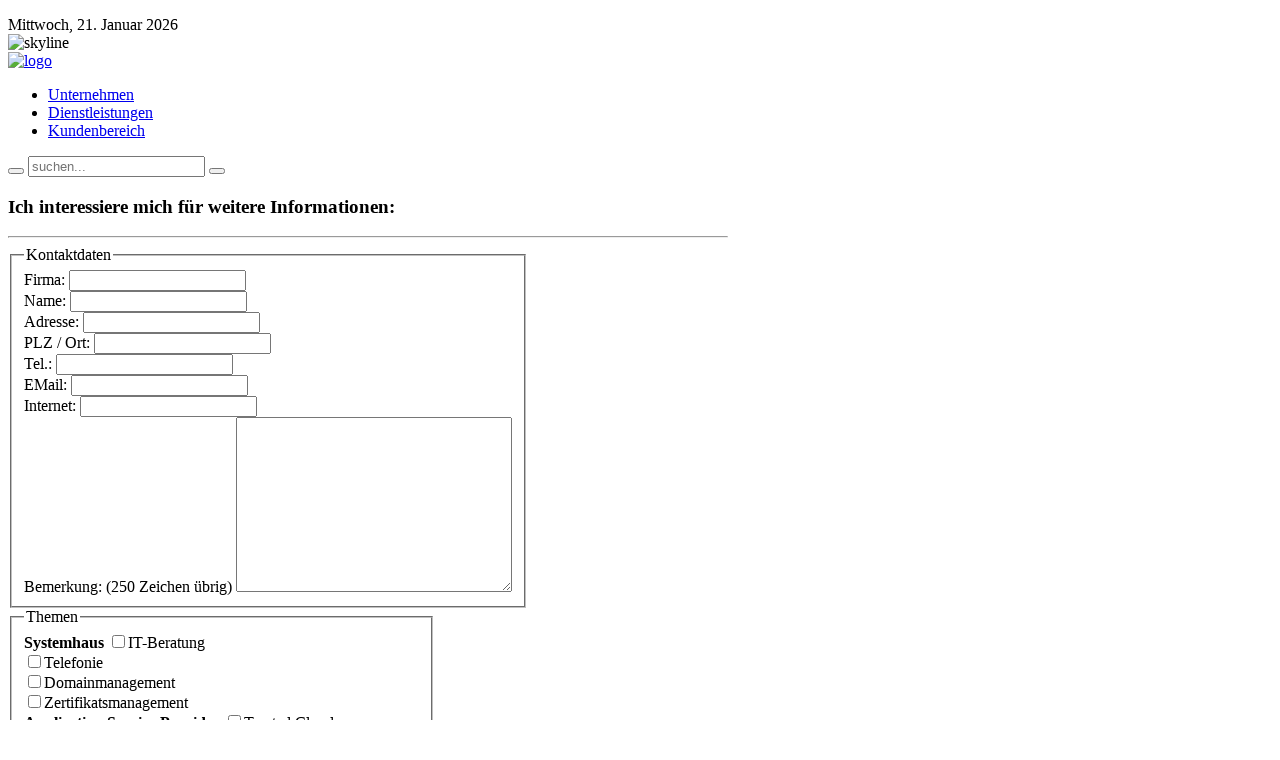

--- FILE ---
content_type: text/html; charset=utf-8
request_url: https://inforent.net/component/breezingforms/view/form?Itemid=175
body_size: 13438
content:
<!DOCTYPE html PUBLIC "-//W3C//DTD XHTML 1.0 Transitional//EN" "http://www.w3.org/TR/xhtml1/DTD/xhtml1-transitional.dtd">
<html xmlns="http://www.w3.org/1999/xhtml" xml:lang="de-de" lang="de-de" dir="ltr" >
<head>
  <base href="https://inforent.net/component/breezingforms/view/form" />
  <meta http-equiv="content-type" content="text/html; charset=utf-8" />
  <meta name="keywords" content="msp, isp, systemhaus, managed service provider, internet service provider, hosting, housing, trusted cloud, HCI, Hyperconverged Infrastructure, backup, nakivo, private cloud, cloud computing, datacenter, rechenzentrum, IaaS, PaaS, SaaS, outsourcing, RZ, KMU, EDV, IT, beratung, consulting, intel, vpn, security, compliance, datenschutz, DSB, BDSG, KWG, frankfurt, offenbach, domain management, joomla, vmware, vsan, NVMe, All Flash, backup, veeam, richtfunk, oracle, plsql, php, delphi, standortvernetzung, standleitungen, sdsl, shdsl.biz, cisco, netzwerk, vernetzung, glasfaser, LAN, WAN, netzanbindung, private line, VIP, privat, sicherheit" />
  <meta name="description" content="INFORENT GmbH - Managed Service Provider und RZ Betreiber in Frankfurt am Main" />
  <meta name="generator" content="Joomla! - Open Source Content Management" />
  <title>Kontaktformular</title>
  <link href="https://inforent.net/component/search/?format=opensearch" rel="search" title="Suchen INFORENT" type="application/opensearchdescription+xml" />
  <link href="/templates/yoo_studio/favicon.ico" rel="shortcut icon" type="image/vnd.microsoft.icon" />
  <link rel="stylesheet" href="/components/com_breezingforms/libraries/jquery/tooltip.css" type="text/css" />
  <link rel="stylesheet" href="/components/com_breezingforms/libraries/jquery/validationEngine.jquery.css" type="text/css" />
  <link rel="stylesheet" href="/plugins/system/jcemediabox/css/jcemediabox.css?0e998f3e902ca8fa681e75c0d3d96131" type="text/css" />
  <link rel="stylesheet" href="/plugins/system/jcemediabox/themes/standard/css/style.css?06508ba7d98b2bcdad6af169203b10a6" type="text/css" />
  <link rel="stylesheet" href="/cache/widgetkit/widgetkit-6ccdcd8a.css" type="text/css" />
  <link rel="stylesheet" href="/media/mod_languages/css/template.css" type="text/css" />
  <link rel="stylesheet" href="https://inforent.net/media/plg_sketchcookies/stylesheets/styles.css" type="text/css" />
  <style type="text/css">


.bfClearfix:after {
content: ".";
display: block;
height: 0;
clear: both;
visibility: hidden;
}
.bfInline{
float:left;
}
.bfFadingClass{
display:none;
}
  </style>
  <script src="/media/system/js/mootools-core.js" type="text/javascript"></script>
  <script src="/media/system/js/core.js" type="text/javascript"></script>
  <script src="/media/system/js/mootools-more.js" type="text/javascript"></script>
  <script src="/components/com_breezingforms/libraries/jquery/jq.min.js" type="text/javascript"></script>
  <script src="/components/com_breezingforms/libraries/jquery/tooltip.js" type="text/javascript"></script>
  <script src="/components/com_breezingforms/libraries/jquery/jquery.validationEngine-en.js" type="text/javascript"></script>
  <script src="/components/com_breezingforms/libraries/jquery/jquery.validationEngine.js" type="text/javascript"></script>
  <script src="/plugins/system/jcemediabox/js/jcemediabox.js?9f1d7962a45f34be64c0a64eee83948b" type="text/javascript"></script>
  <script src="/media/widgetkit/js/jquery.js" type="text/javascript"></script>
  <script src="/cache/widgetkit/widgetkit-a772b862.js" type="text/javascript"></script>
  <script src="/templates/yoo_studio/warp/js/search.js" type="text/javascript"></script>
  <script src="https://inforent.net/media/plg_sketchcookies/scripts/general.min.js" type="text/javascript"></script>
  <script type="text/javascript">
<!--
			var inlineErrorElements = new Array();
			var bfSummarizers = new Array();
			var bfDeactivateField = new Array();
			var bfDeactivateSection = new Array();
			
			var toggleFieldsArray = [{ action: "turn", state: "on", tCat: "element", tName: "Passwort", statement: "if", sName: "TestAccount", condition: "is", value: "checked" },{ action: "turn", state: "off", tCat: "element", tName: "Passwort", statement: "if", sName: "TestAccount", condition: "is", value: "!unchecked" }];
			String.prototype.beginsWith = function(t, i) { if (i==false) { return
			(t == this.substring(0, t.length)); } else { return (t.toLowerCase()
			== this.substring(0, t.length).toLowerCase()); } } 
			function bfDeactivateSectionFields(){
				for( var i = 0; i < bfDeactivateSection.length; i++ ){
                                        bfSetFieldValue(bfDeactivateSection[i], "off");
					JQuery("#"+bfDeactivateSection[i]+" .ff_elem").each(function(i){
                                            if( JQuery(this).get(0).name && JQuery(this).get(0).name.beginsWith("ff_nm_", true) ){
                                                bfDeactivateField[JQuery(this).get(0).name] = true;
                                            }
					});
				}
                                for( var i = 0; i < toggleFieldsArray.length; i++ ){
                                    if(toggleFieldsArray[i].state == "turn"){
                                        bfSetFieldValue(toggleFieldsArray[i].tName, "off");
                                    }
                                }
			}
			function bfToggleFields(state, tCat, tName, thisBfDeactivateField){
                                if(state == "on"){
					if(tCat == "element"){
                                                JQuery("[name=\"ff_nm_"+tName+"[]\"]").closest(".bfElemWrap").css("display","");
						thisBfDeactivateField["ff_nm_"+tName+"[]"] = false;
                                                bfSetFieldValue(tName, "on");
					} else {
						JQuery("#"+tName).css("display", "");
                                                bfSetFieldValue(tName, "on");
						JQuery("#"+tName).find(".ff_elem").each(function(i){
                                                    if( JQuery(this).get(0).name && JQuery(this).get(0).name.beginsWith("ff_nm_", true) ){
                                                        thisBfDeactivateField[JQuery(this).get(0).name] = false;
                                                    }
						});
					}
				} else {
					if(tCat == "element"){
                                                JQuery("[name=\"ff_nm_"+tName+"[]\"]").closest(".bfElemWrap").css("display","none");
						thisBfDeactivateField["ff_nm_"+tName+"[]"] = true;
                                                bfSetFieldValue(tName, "off");
					} else {
						JQuery("#"+tName).css("display", "none");
                                                bfSetFieldValue(tName, "off");
						JQuery("#"+tName+" .ff_elem").each(function(i){
                                                    if( JQuery(this).get(0).name && JQuery(this).get(0).name.beginsWith("ff_nm_", true) ){
                                                        thisBfDeactivateField[JQuery(this).get(0).name] = true;
                                                    }
						});
					}
				}
                                if(typeof bfRefreshAll != "undefined"){
                                    bfRefreshAll();
                                }
			}
                        function bfSetFieldValue(name, condition){
                            for( var i = 0; i < toggleFieldsArray.length; i++ ){
                                if( toggleFieldsArray[i].action == "if" ) {
                                    if(name == toggleFieldsArray[i].tCat && condition == toggleFieldsArray[i].statement){

                                        var element = JQuery("[name=\"ff_nm_"+toggleFieldsArray[i].condition+"[]\"]");
                                        
                                        switch(element.get(0).type){
                                            case "text":
                                            case "textarea":
                                                if(toggleFieldsArray[i].value == "!empty"){
                                                    element.val("");
                                                } else {
                                                    element.val(toggleFieldsArray[i].value);
                                                }
                                            break;
                                            case "select-multiple":
                                            case "select-one":
                                                if(toggleFieldsArray[i].value == "!empty"){
                                                    for(var j = 0; j < element.get(0).options.length; j++){
                                                        element.get(0).options[j].selected = false;
                                                    }
                                                }
                                                for(var j = 0; j < element.get(0).options.length; j++){
                                                    if(element.get(0).options[j].value == toggleFieldsArray[i].value){
                                                        element.get(0).options[j].selected = true;
                                                    }
                                                }
                                            break;
                                            case "radio":
                                            case "checkbox":
                                                var radioLength = element.size();
                                                if(toggleFieldsArray[i].value == "!empty"){
                                                    for(var j = 0; j < radioLength; j++){
                                                        element.get(j).checked = false;
                                                    }
                                                }
						for(var j = 0; j < radioLength; j++){
                                                    if( element.get(j).value == toggleFieldsArray[i].value ){
                                                        element.get(j).checked = true;
                                                    }
                                                }
                                            break;
                                        }
                                    }
                                }
                            }
                        }
			function bfRegisterToggleFields(){
                        
                                var offset = 0;
                                var last_offset = 0;
                                var limit  = 10;
                                var limit_cnt = 0;
                                
                                if( arguments.length == 1 ){
                                    offset = arguments[0];
                                }

                                var thisToggleFieldsArray = toggleFieldsArray;
				var thisBfDeactivateField = bfDeactivateField;
                                var thisBfToggleFields = bfToggleFields;
                                
				for( var i = offset; limit_cnt < limit && i < toggleFieldsArray.length; i++ ){
                                //  for( var i = 0; i < toggleFieldsArray.length; i++ ){
                                              if( toggleFieldsArray[i].action == "turn" && (toggleFieldsArray[i].tCat == "element" || toggleFieldsArray[i].tCat == "section") ){
						var toggleField = toggleFieldsArray[i];
						var element = JQuery("[name=\"ff_nm_"+toggleFieldsArray[i].sName+"[]\"]");
						if(element.get(0)){
							switch(element.get(0).type){
								case "text":
								case "textarea":
                                                                        JQuery("[name=\"ff_nm_"+toggleField.sName+"[]\"]").unbind("blur");
									JQuery("[name=\"ff_nm_"+toggleField.sName+"[]\"]").blur(
										function(){
											for( var k = 0; k < thisToggleFieldsArray.length; k++ ){
												var regExp = "";
                                                                                                var testRegExp = null;
												if(thisToggleFieldsArray[k].value.beginsWith("!", true) && JQuery(this).get(0).name == "ff_nm_"+thisToggleFieldsArray[k].sName+"[]"){
										 			regExp = thisToggleFieldsArray[k].value.substring(1, thisToggleFieldsArray[k].value.length);
                                                                                                        testRegExp = new RegExp(regExp);
                                                                                                }

                                                                                                if(thisToggleFieldsArray[k].condition == "isnot"){
                                                                                                    if(
                                                                                                            ( ( regExp != "" && testRegExp.test(JQuery(this).val()) == false ) || JQuery(this).val() != thisToggleFieldsArray[k].value ) && JQuery(this).get(0).name == "ff_nm_"+thisToggleFieldsArray[k].sName+"[]"
                                                                                                    ){
                                                                                                            var names = thisToggleFieldsArray[k].tName.split(",");
                                                                                                            for(var n = 0; n < names.length; n++){
                                                                                                                thisBfToggleFields(thisToggleFieldsArray[k].state, thisToggleFieldsArray[k].tCat, JQuery.trim(names[n]), thisBfDeactivateField);
                                                                                                            }
                                                                                                            //break;
                                                                                                    }
                                                                                                } else if(thisToggleFieldsArray[k].condition == "is"){
                                                                                                    if(
                                                                                                            ( ( regExp != "" && testRegExp.test(JQuery(this).val()) == true ) || JQuery(this).val() == thisToggleFieldsArray[k].value ) && JQuery(this).get(0).name == "ff_nm_"+thisToggleFieldsArray[k].sName+"[]"
                                                                                                    ){
                                                                                                            var names = thisToggleFieldsArray[k].tName.split(",");
                                                                                                            for(var n = 0; n < names.length; n++){
                                                                                                                thisBfToggleFields(thisToggleFieldsArray[k].state, thisToggleFieldsArray[k].tCat, JQuery.trim(names[n]), thisBfDeactivateField);
                                                                                                            }
                                                                                                            //break;
                                                                                                    }
                                                                                                }
											}
										}
									);
									break;
								case "select-multiple":
								case "select-one":
                                                                        JQuery("[name=\"ff_nm_"+toggleField.sName+"[]\"]").unbind("change");
									JQuery("[name=\"ff_nm_"+toggleField.sName+"[]\"]").change(
										function(){
											var res = JQuery.isArray( JQuery(this).val() ) == false ? [ JQuery(this).val() ] : JQuery(this).val();
											for( var k = 0; k < thisToggleFieldsArray.length; k++ ){
												
												// The or-case in lists 
												var found = false;
												var chkGrpValues = new Array();
										 		if(thisToggleFieldsArray[k].value.beginsWith("#", true) && JQuery(this).get(0).name == "ff_nm_"+thisToggleFieldsArray[k].sName+"[]"){
										 			chkGrpValues = thisToggleFieldsArray[k].value.substring(1, thisToggleFieldsArray[k].value.length).split("|");
										 			for(var l = 0; l < chkGrpValues.length; l++){
										 				if( JQuery.inArray(chkGrpValues[l], res) != -1 ){
										 					found = true;
										 					break;
										 				}
										 			}
										 		}
												// the and-case in lists
												var foundCount = 0;
												chkGrpValues2 = new Array();
										 		if(thisToggleFieldsArray[k].value.beginsWith("#", true) && JQuery(this).get(0).name == "ff_nm_"+thisToggleFieldsArray[k].sName+"[]"){
										 			chkGrpValues2 = thisToggleFieldsArray[k].value.substring(1, thisToggleFieldsArray[k].value.length).split(";");
										 			for(var l = 0; l < res.length; l++){
										 				if( JQuery.inArray(res[l], chkGrpValues2) != -1 ){
										 					foundCount++;
										 				}
										 			}
										 		}
                                                                                                
                                                                                                if(thisToggleFieldsArray[k].condition == "isnot"){
                                                                                                
                                                                                                    if(
                                                                                                            (
                                                                                                                    !JQuery.isArray(res) && JQuery(this).val() != thisToggleFieldsArray[k].value && JQuery(this).get(0).name == "ff_nm_"+thisToggleFieldsArray[k].sName+"[]"
                                                                                                            )
                                                                                                            ||
                                                                                                            (
                                                                                                                    JQuery.isArray(res) && ( JQuery.inArray(thisToggleFieldsArray[k].value, res) == -1 || !found || ( foundCount == 0 || foundCount != chkGrpValues2.length ) ) && JQuery(this).get(0).name == "ff_nm_"+thisToggleFieldsArray[k].sName+"[]"
                                                                                                            )
                                                                                                     ){
                                                                                                            var names = thisToggleFieldsArray[k].tName.split(",");
                                                                                                            for(var n = 0; n < names.length; n++){
                                                                                                                thisBfToggleFields(thisToggleFieldsArray[k].state, thisToggleFieldsArray[k].tCat, JQuery.trim(names[n]), thisBfDeactivateField);
                                                                                                            }
                                                                                                            //break;
                                                                                                    }
                                                                                                } else if(thisToggleFieldsArray[k].condition == "is"){
                                                                                                    if(
                                                                                                            (
                                                                                                                    !JQuery.isArray(res) && JQuery(this).val() == thisToggleFieldsArray[k].value && JQuery(this).get(0).name == "ff_nm_"+thisToggleFieldsArray[k].sName+"[]"
                                                                                                            )
                                                                                                            ||
                                                                                                            (
                                                                                                                    JQuery.isArray(res) && ( JQuery.inArray(thisToggleFieldsArray[k].value, res) != -1 || found || ( foundCount != 0 && foundCount == chkGrpValues2.length ) ) && JQuery(this).get(0).name == "ff_nm_"+thisToggleFieldsArray[k].sName+"[]"
                                                                                                            )
                                                                                                     ){
                                                                                                            var names = thisToggleFieldsArray[k].tName.split(",");
                                                                                                            for(var n = 0; n < names.length; n++){
                                                                                                                thisBfToggleFields(thisToggleFieldsArray[k].state, thisToggleFieldsArray[k].tCat, JQuery.trim(names[n]), thisBfDeactivateField);
                                                                                                            }
                                                                                                            //break;
                                                                                                    }
                                                                                                }
											}
										}
									);
									break;
								case "radio":
								case "checkbox":
									var radioLength = JQuery("[name=\"ff_nm_"+toggleField.sName+"[]\"]").size();
									for(var j = 0; j < radioLength; j++){
                                                                                 JQuery("#" + JQuery("[name=\"ff_nm_"+toggleField.sName+"[]\"]").get(j).id ).unbind("click");
										 JQuery("#" + JQuery("[name=\"ff_nm_"+toggleField.sName+"[]\"]").get(j).id ).click(										 	
										 	function(){
										 		// NOT O(n^2) since its ony executed on click event!
                                                                                                var res = [];
                                                                                                JQuery("[name=\"ff_nm_"+toggleField.sName+"[]\"]:checked").each(function() {
                                                                                                  res.push(JQuery(this).val());
                                                                                                });
										 		for( var k = 0; k < thisToggleFieldsArray.length; k++ ){
										 			
										 			// used for complex checkbox group case below
										 			var chkGrpValues = new Array();
                                                                                                        var found = false;
										 			if(JQuery(this).get(0).checked && thisToggleFieldsArray[k].value.beginsWith("#", true) && JQuery(this).get(0).name == "ff_nm_"+thisToggleFieldsArray[k].sName+"[]"){
										 				chkGrpValues = thisToggleFieldsArray[k].value.substring(1, thisToggleFieldsArray[k].value.length).split("|");
                                                                                                                for(var l = 0; l < chkGrpValues.length; l++){
                                                                                                                    if( JQuery.inArray(chkGrpValues[l], res) != -1 ){
                                                                                                                            found = true;
                                                                                                                            break;
                                                                                                                    }
                                                                                                                }
										 			}
                                                                                                        
                                                                                                        // the and-case
                                                                                                        var foundCount = 0;
                                                                                                        chkGrpValues2 = new Array();
                                                                                                        if(thisToggleFieldsArray[k].value.beginsWith("#", true) && JQuery(this).get(0).name == "ff_nm_"+thisToggleFieldsArray[k].sName+"[]"){
                                                                                                                chkGrpValues2 = thisToggleFieldsArray[k].value.substring(1, thisToggleFieldsArray[k].value.length).split(";");
                                                                                                                for(var l = 0; l < res.length; l++){
                                                                                                                        if( JQuery.inArray(res[l], chkGrpValues2) != -1 ){
                                                                                                                                foundCount++;
                                                                                                                        }
                                                                                                                }
                                                                                                        }

                                                                                                        if(thisToggleFieldsArray[k].condition == "isnot"){

                                                                                                            if(
                                                                                                                    // simple radio case for selected value
                                                                                                                    ( JQuery(this).get(0).type == "radio" && JQuery(this).get(0).checked && JQuery(this).val() != thisToggleFieldsArray[k].value && JQuery(this).get(0).name == "ff_nm_"+thisToggleFieldsArray[k].sName+"[]" )
                                                                                                                    ||
                                                                                                                    // single checkbox case for checked/unchecked
                                                                                                                    (
                                                                                                                            JQuery(this).get(0).type == "checkbox" &&
                                                                                                                            JQuery(this).get(0).name == "ff_nm_"+thisToggleFieldsArray[k].sName+"[]" &&
                                                                                                                            ( JQuery(this).get(0).checked && thisToggleFieldsArray[k].value != "!checked"
                                                                                                                             ||
                                                                                                                              JQuery(this).get(0).checked && thisToggleFieldsArray[k].value == "!unchecked"
                                                                                                                            )
                                                                                                                    )
                                                                                                                    ||
                                                                                                                    // complex checkbox/radio group case by multiple values
                                                                                                                    (
                                                                                                                            JQuery.isArray(res) && ( JQuery.inArray(thisToggleFieldsArray[k].value, res) == -1 || !found || ( foundCount == 0 || foundCount != chkGrpValues2.length ) ) && JQuery(this).get(0).name == "ff_nm_"+thisToggleFieldsArray[k].sName+"[]"
                                                                                                                    )
                                                                                                                    ||
                                                                                                                    // simple checkbox group case by single value
                                                                                                                    (
                                                                                                                            JQuery(this).get(0).type == "checkbox" && JQuery(this).get(0).checked && JQuery(this).val() != thisToggleFieldsArray[k].value && JQuery(this).get(0).name == "ff_nm_"+thisToggleFieldsArray[k].sName+"[]"
                                                                                                                    )
                                                                                                            ){
                                                                                                                    var names = thisToggleFieldsArray[k].tName.split(",");
                                                                                                                    for(var n = 0; n < names.length; n++){
                                                                                                                        thisBfToggleFields(thisToggleFieldsArray[k].state, thisToggleFieldsArray[k].tCat, JQuery.trim(names[n]), thisBfDeactivateField);
                                                                                                                    }
                                                                                                                    //break;
                                                                                                            }
                                                                                                        }
                                                                                                        else
                                                                                                        if(thisToggleFieldsArray[k].condition == "is"){
                                                                                                            if(
                                                                                                                    // simple radio case for selected value
                                                                                                                    ( JQuery(this).get(0).type == "radio" && JQuery(this).get(0).checked && JQuery(this).val() == thisToggleFieldsArray[k].value && JQuery(this).get(0).name == "ff_nm_"+thisToggleFieldsArray[k].sName+"[]" )
                                                                                                                    ||
                                                                                                                    // single checkbox case for checked/unchecked
                                                                                                                    (
                                                                                                                            JQuery(this).get(0).type == "checkbox" &&
                                                                                                                            JQuery(this).get(0).name == "ff_nm_"+thisToggleFieldsArray[k].sName+"[]" &&
                                                                                                                            ( JQuery(this).get(0).checked && thisToggleFieldsArray[k].value == "!checked"
                                                                                                                             ||
                                                                                                                              !JQuery(this).get(0).checked && thisToggleFieldsArray[k].value == "!unchecked"
                                                                                                                            )
                                                                                                                    )
                                                                                                                    ||
                                                                                                                    // complex checkbox/radio group case by multiple values
                                                                                                                    (
                                                                                                                            JQuery.isArray(res) && ( JQuery.inArray(thisToggleFieldsArray[k].value, res) != -1 || found || ( foundCount != 0 && foundCount == chkGrpValues2.length ) ) && JQuery(this).get(0).name == "ff_nm_"+thisToggleFieldsArray[k].sName+"[]"
                                                                                                                    )
                                                                                                                    ||
                                                                                                                    // simple checkbox group case by single value
                                                                                                                    (
                                                                                                                            JQuery(this).get(0).type == "checkbox" && JQuery(this).get(0).checked && JQuery(this).val() == thisToggleFieldsArray[k].value && JQuery(this).get(0).name == "ff_nm_"+thisToggleFieldsArray[k].sName+"[]"
                                                                                                                    )
                                                                                                            ){
                                                                                                                    var names = thisToggleFieldsArray[k].tName.split(",");
                                                                                                                    for(var n = 0; n < names.length; n++){
                                                                                                                        thisBfToggleFields(thisToggleFieldsArray[k].state, thisToggleFieldsArray[k].tCat, JQuery.trim(names[n]), thisBfDeactivateField);
                                                                                                                    }
                                                                                                                    //break;
                                                                                                            }
                                                                                                        }
												}
												
											}
										 );
									}
									break;
							}
						}
					}
                                        
                                        limit_cnt++;
                                        last_offset = i;
                                }
                                
                                if( last_offset+1 < toggleFieldsArray.length ){ setTimeout("bfRegisterToggleFields( "+last_offset+" )", 350); }
                        }
                        
                        function bf_validate_nextpage(element, action)
                        {
                            if(typeof bfUseErrorAlerts != "undefined"){
                             JQuery(".bfErrorMessage").html("");
                             JQuery(".bfErrorMessage").css("display","none");
                            }

                            error = ff_validation(ff_currentpage);
                            if (error != "") {
                               if(typeof bfUseErrorAlerts == ""){
                                   alert(error);
                                } else {
                                   bfShowErrors(error);
                                }
                                ff_validationFocus("");
                            } else {
                                ff_switchpage(ff_currentpage+1);
                                self.scrollTo(0,0);   
                            }
                        } 

			function bfCheckMaxlength(id, maxlength, showMaxlength){
				if( JQuery("#ff_elem"+id).val().length > maxlength ){
					JQuery("#ff_elem"+id).val( JQuery("#ff_elem"+id).val().substring(0, maxlength) );
				}
				if(showMaxlength){
					JQuery("#bfMaxLengthCounter"+id).text( "(" + (maxlength - JQuery("#ff_elem"+id).val().length) + " Zeichen übrig)" );
				}
			}
			function bfRegisterSummarize(id, connectWith, type, emptyMessage, hideIfEmpty){
				bfSummarizers.push( { id : id, connectWith : connectWith, type : type, emptyMessage : emptyMessage, hideIfEmpty : hideIfEmpty } );
			}
			function bfField(name){
				var value = "";
				switch(ff_getElementByName(name).type){
					case "radio":
						if(JQuery("[name=\""+ff_getElementByName(name).name+"\"]:checked").val() != "" && typeof JQuery("[name=\""+ff_getElementByName(name).name+"\"]:checked").val() != "undefined"){
							value = JQuery("[name=\""+ff_getElementByName(name).name+"\"]:checked").val();
							if(!isNaN(value)){
								value = Number(value);
							}
						}
						break;
					case "checkbox":
					case "select-one":
					case "select-multiple":
						var nodeList = document["ff_form1"][""+ff_getElementByName(name).name+""];
						if(ff_getElementByName(name).type == "checkbox" && typeof nodeList.length == "undefined"){
							if(typeof JQuery("[name=\""+ff_getElementByName(name).name+"\"]:checked").val() != "undefined"){
								value = JQuery("[name=\""+ff_getElementByName(name).name+"\"]:checked").val();
								if(!isNaN(value)){
									value = Number(value);
								}
							}
						} else {
							var val = "";
							for(var j = 0; j < nodeList.length; j++){
								if(nodeList[j].checked || nodeList[j].selected){
									val += nodeList[j].value + ", ";
								}
							}
							if(val != ""){
								value = val.substr(0, val.length - 2);
								if(!isNaN(value)){
									value = Number(value);
								}
							}
						}
						break;
					default:
						if(!isNaN(ff_getElementByName(name).value)){
							value = Number(ff_getElementByName(name).value);
						} else {
							value = ff_getElementByName(name).value;
						}
				}
				return value;
			}
			function populateSummarizers(){
				// cleaning first
                                
				for(var i = 0; i < bfSummarizers.length; i++){
					JQuery("#"+bfSummarizers[i].id).parent().css("display", "");
					JQuery("#"+bfSummarizers[i].id).html("<span class=\"bfNotAvailable\">"+bfSummarizers[i].emptyMessage+"</span>");
				}
				for(var i = 0; i < bfSummarizers.length; i++){
					var summVal = "";
					switch(bfSummarizers[i].type){
						case "bfTextfield":
						case "bfTextarea":
						case "bfHidden":
						case "bfCalendar":
                                                case "bfCalendarResponsive":
						case "bfFile":
							if(JQuery("[name=\"ff_nm_"+bfSummarizers[i].connectWith+"[]\"]").val() != ""){
								JQuery("#"+bfSummarizers[i].id).text( JQuery("[name=\"ff_nm_"+bfSummarizers[i].connectWith+"[]\"]").val() ).html();
								var breakableText = JQuery("#"+bfSummarizers[i].id).html().replace(/\r/g, "").replace(/\n/g, "<br/>");
								
								if(breakableText != ""){
									var calc = null;
									eval( "calc = typeof bfFieldCalc"+bfSummarizers[i].id+" != \"undefined\" ? bfFieldCalc"+bfSummarizers[i].id+" : null" );
									if(calc){
										breakableText = calc(breakableText);
									}
								}
								
								JQuery("#"+bfSummarizers[i].id).html(breakableText);
								summVal = breakableText;
							}
						break;
						case "bfRadioGroup":
						case "bfCheckbox":
							if(JQuery("[name=\"ff_nm_"+bfSummarizers[i].connectWith+"[]\"]:checked").val() != "" && typeof JQuery("[name=\"ff_nm_"+bfSummarizers[i].connectWith+"[]\"]:checked").val() != "undefined"){
								var theText = JQuery("[name=\"ff_nm_"+bfSummarizers[i].connectWith+"[]\"]:checked").val();
								if(theText != ""){
									var calc = null;
									eval( "calc = typeof bfFieldCalc"+bfSummarizers[i].id+" != \"undefined\" ? bfFieldCalc"+bfSummarizers[i].id+" : null" );
									if(calc){
										theText = calc(theText);
									}
								}
								JQuery("#"+bfSummarizers[i].id).text( theText );
								summVal = theText;
							}
						break;
						case "bfCheckboxGroup":
						case "bfSelect":
							var val = "";
							var nodeList = document["ff_form1"]["ff_nm_"+bfSummarizers[i].connectWith+"[]"];
							
							for(var j = 0; j < nodeList.length; j++){
								if(nodeList[j].checked || nodeList[j].selected){
									val += nodeList[j].value + ", ";
								}
							}
							if(val != ""){
								var theText = val.substr(0, val.length - 2);
								if(theText != ""){
									var calc = null;
									eval( "calc = typeof bfFieldCalc"+bfSummarizers[i].id+" != \"undefined\" ? bfFieldCalc"+bfSummarizers[i].id+" : null" );
									if(calc){
										theText = calc(theText);
									}
								}
								JQuery("#"+bfSummarizers[i].id).text( theText );
								summVal = theText;
							}
						break;
					}
					
					if( ( bfSummarizers[i].hideIfEmpty && summVal == "" ) || ( typeof bfDeactivateField != "undefined" && bfDeactivateField["ff_nm_"+bfSummarizers[i].connectWith+"[]"] ) ){
                                            JQuery("#"+bfSummarizers[i].id).parent().css("display", "none");
					}
				}
			}
var bfUseErrorAlerts = false;

				function bfShowErrors(error){
                                        JQuery(".bfErrorMessage").html("");
					JQuery(".bfErrorMessage").css("display","none");
					JQuery(".bfErrorMessage").fadeIn(1500);
					var allErrors = "";
					var errors = error.split("\n");
					for(var i = 0; i < errors.length; i++){
						allErrors += "<div class=\"bfError\">" + errors[i] + "</div>";
					}
					JQuery(".bfErrorMessage").html(allErrors);
					JQuery(".bfErrorMessage").css("display","");

                                        if(JQuery.bfvalidationEngine)
                                        {
                                            JQuery("#ff_form1").bfvalidationEngine({
                                              promptPosition: "bottomLeft",
                                              success :  false,
                                              failure : function() {}
                                            });

                                            for(var i = 0; i < inlineErrorElements.length; i++)
                                            {
                                                if(inlineErrorElements[i][1] != "")
                                                {
                                                    var prompt = null;
                                                    
                                                    if(inlineErrorElements[i][0] == "bfCaptchaEntry"){
                                                        prompt = JQuery.bfvalidationEngine.buildPrompt("#bfCaptchaEntry",inlineErrorElements[i][1],"error");
                                                    }
                                                    else if(inlineErrorElements[i][0] == "bfReCaptchaEntry"){
                                                        // nothing here yet for recaptcha, alert is default
                                                        alert(inlineErrorElements[i][1]);
                                                    }
                                                    else if(typeof JQuery("#bfUploader"+inlineErrorElements[i][0]).get(0) != "undefined")
                                                    {
                                                        alert(inlineErrorElements[i][1]);
                                                        //prompt = JQuery.bfvalidationEngine.buildPrompt("#"+JQuery("#bfUploader"+inlineErrorElements[i][0]).val(),inlineErrorElements[i][1],"error");
                                                    }
                                                    else
                                                    {
                                                        if(ff_getElementByName(inlineErrorElements[i][0])){
                                                            prompt = JQuery.bfvalidationEngine.buildPrompt("#"+ff_getElementByName(inlineErrorElements[i][0]).id,inlineErrorElements[i][1],"error");
                                                        }else{
                                                            alert(inlineErrorElements[i][1]);
                                                        }
                                                    }
                                                    
                                                    JQuery(prompt).mouseover(
                                                        function(){
                                                            var inlineError = JQuery(this).attr("class").split(" ");
                                                            if(inlineError && inlineError.length && inlineError.length == 2){
                                                                var result = inlineError[1].split("formError");
                                                                if(result && result.length && result.length >= 1){
                                                                    JQuery.bfvalidationEngine.closePrompt("#"+result[0]);
                                                                }
                                                            }
                                                        }
                                                    );
                                                }
                                                else
                                                {
                                                    if(typeof JQuery("#bfUploader"+inlineErrorElements[i][0]).get(0) != "undefined")
                                                    {
                                                        //JQuery.bfvalidationEngine.closePrompt("#"+JQuery("#bfUploader"+inlineErrorElements[i][0]).val());
                                                    }
                                                    else
                                                    {
                                                        if(ff_getElementByName(inlineErrorElements[i][0])){
                                                            JQuery.bfvalidationEngine.closePrompt("#"+ff_getElementByName(inlineErrorElements[i][0]).id);
                                                        }
                                                    }
                                                }
                                            }
                                            inlineErrorElements = new Array();
                                        }
				}
					var bfElemWrapBg = "";
					function bfSetElemWrapBg(){
						bfElemWrapBg = JQuery(".bfElemWrap").css("background-color");
					}
					function bfRollover() {
						JQuery(".ff_elem").focus(
							function(){
								var parent = JQuery(this).parent();
								if(parent && parent.attr("class").substr(0, 10) == "bfElemWrap"){
									parent.css("background","#ffc");
								} else {
									parent = JQuery(this).parent().parent();
									parent.css("background","#ffc");
								}
                                                                parent.addClass("bfRolloverBg");
							}
						).blur(
							function(){
								var parent = JQuery(this).parent();
								if(parent && parent.attr("class").substr(0, 10) == "bfElemWrap"){
									parent.css("background",bfElemWrapBg);
								} else {
									parent = JQuery(this).parent().parent();
									parent.css("background",bfElemWrapBg);
								}
                                                                parent.removeClass("bfRolloverBg");
							}
						);
					}
					function bfRollover2() {
						JQuery(".bfElemWrap").mouseover(
							function(){
								JQuery(this).css("background","#ffc");
                                                                JQuery(this).addClass("bfRolloverBg");
							}
						);
						JQuery(".bfElemWrap").mouseout(
							function(){
								JQuery(this).css("background",bfElemWrapBg);
                                                                JQuery(this).removeClass("bfRolloverBg");
							}
						);
					}
				
			JQuery(document).ready(function() {
				if(typeof bfFade != "undefined")bfFade();
				if(typeof bfSetElemWrapBg != "undefined")bfSetElemWrapBg();
				if(typeof bfRollover != "undefined")bfRollover();
				if(typeof bfRollover2 != "undefined")bfRollover2();
				if(typeof bfRegisterToggleFields != "undefined")bfRegisterToggleFields();
				if(typeof bfDeactivateSectionFields != "undefined")bfDeactivateSectionFields();
                                if(JQuery.bfvalidationEngine)
                                {
                                    JQuery.bfvalidationEngineLanguage.newLang();
                                    JQuery(".ff_elem").change(
                                        function(){
                                            JQuery.bfvalidationEngine.closePrompt(this);
                                        }
                                    );
                                }
				JQuery(".hasTip").css("color","inherit"); // fixing label text color issue
				JQuery(".bfTooltip").css("color","inherit"); // fixing label text color issue
    
                                JQuery("input[type=text]").bind("keypress", function(evt) {
                                    if(evt.keyCode == 13) {
                                        evt.preventDefault();
                                    }
                                });
			});
		//-->JCEMediaBox.init({popup:{width:"",height:"",legacy:0,lightbox:0,shadowbox:0,resize:1,icons:1,overlay:1,overlayopacity:0.5,overlaycolor:"#000000",fadespeed:500,scalespeed:500,hideobjects:0,scrolling:"fixed",close:2,labels:{'close':'Close','next':'Next','previous':'Previous','cancel':'Cancel','numbers':'{$current} of {$total}'},cookie_expiry:"",google_viewer:0,pdfjs:0},tooltip:{className:"tooltip",opacity:0.8,speed:150,position:"br",offsets:{x: 16, y: 16}},base:"/",imgpath:"plugins/system/jcemediabox/img",theme:"standard",themecustom:"",themepath:"plugins/system/jcemediabox/themes"});

window.cookieconsent_options = {"message":"Cookies helfen uns bei der Bereitstellung unserer Dienste. Durch die Nutzung unserer Dienste erkl&auml;ren Sie sich damit einverstanden, dass wir Cookies setzen.","dismiss":"OK","learnMore":"Mehr erfahren...","link":"https://www.inforent.net/unternehmen/datenschutz","theme":false, "expiryDays":10};
  </script>
  <link rel="stylesheet" href="/components/com_breezingforms/themes/quickmode/system.css" />
  <!--[if IE 7]>
<link rel="stylesheet" href="/components/com_breezingforms/themes/quickmode/system.ie7.css" />
<![endif]-->
  <!--[if IE 6]>
<link rel="stylesheet" href="/components/com_breezingforms/themes/quickmode/system.ie6.css" />
<![endif]-->
  <!--[if IE]>
<link rel="stylesheet" href="/components/com_breezingforms/themes/quickmode/system.ie.css" />
<![endif]-->
  <link rel="stylesheet" href="/media/breezingforms/themes/default/theme.css" />

<link rel="stylesheet" href="/templates/yoo_studio/css/reset.css" type="text/css" />
<link rel="stylesheet" href="/templates/yoo_studio/css/layout.css" type="text/css" />
<link rel="stylesheet" href="/templates/yoo_studio/css/typography.css" type="text/css" />
<link rel="stylesheet" href="/templates/yoo_studio/css/menus.css" type="text/css" />
<link rel="stylesheet" href="/templates/yoo_studio/css/modules.css" type="text/css" />
<link rel="stylesheet" href="/templates/yoo_studio/css/system.css" type="text/css" />
<link rel="stylesheet" href="/templates/yoo_studio/css/extensions.css" type="text/css" />
<link rel="stylesheet" href="/templates/yoo_studio/css/variations/blue.css" type="text/css" />
<link rel="stylesheet" href="/templates/yoo_studio/css/custom.css" type="text/css" />
<script type="text/javascript" src="/templates/yoo_studio/warp/js/warp.js"></script>
<script type="text/javascript" src="/templates/yoo_studio/warp/js/accordionmenu.js"></script>
<script type="text/javascript" src="/templates/yoo_studio/warp/js/dropdownmenu.js"></script>
<script type="text/javascript" src="/templates/yoo_studio/js/template.js"></script>
<style type="text/css">body { min-width: 1000px; }
.wrapper { width: 1000px; }
#main-shift { margin-right: 280px; }
#right { width: 280px; margin-left: -280px; }
#menu .dropdown { width: 250px; }
#menu .columns2 { width: 500px; }
#menu .columns3 { width: 750px; }
#menu .columns4 { width: 1000px; }
</style>
<script type="text/javascript">var Warp = Warp || {}; Warp.Settings = { tplurl: '/templates/yoo_studio', color: 'blue' };</script>
<link rel="apple-touch-icon" href="/templates/yoo_studio/apple_touch_icon.png" />
</head>

<body id="page" class="yoopage  column-right ">
		<div id="absolute">
		<div class="mod-languages">

	<ul class="lang-inline">
		</ul>

</div>
	</div>
	
	<div id="page-body">
		<div class="page-body-img">
			<div class="wrapper">
	
				<div id="header">
	
					<div id="toolbar">
					
												<div id="date">
							<div class="module mod-toolbar"><div class="box-1"><div class="box-2"><div class="box-3 deepest">
								Mittwoch, 21. Januar 2026							</div></div></div></div>
						</div>
											
												
												
					</div>
	
								
					<div id="headerbar">
	
												
												<div class="right">
							<div class="module mod-blank   first last">

	
		
	

<div class="custom"  >
	<img src="/images/images/skyline.png" alt="skyline" width="800" height="123" /></div>
		
</div>						</div>
												
					</div>
	
							
					<div id="logo">
						

<div class="custom"  >
	<a href="/"><img src="/images/logos/logo.png" alt="logo" width="200" height="110" /></a></div>
					</div>
					
						
				</div>
				<!-- header end -->
	
	
					
				<div class="menubar">
	
										<div id="menu">
                        <ul class="menu"><li class="level1 item1 first active current"><a href="/" class="level1 item1 first active current"><span class="bg">Unternehmen</span></a></li><li class="level1 item2"><a href="/dienstleistungen" class="level1 item2"><span class="bg">Dienstleistungen</span></a></li><li class="level1 item3 last"><a href="/kundenbereich" class="level1 item3 last"><span class="bg">Kundenbereich</span></a></li></ul>					</div>
						
										<div id="search" class="sidebar-search">
						
<div id="searchbox">
	<form action="/component/breezingforms/" method="post" role="search">
		<button class="magnifier" type="submit" value="Search"></button>
		<input type="text" value="" name="searchword" placeholder="suchen..." />
		<button class="reset" type="reset" value="Reset"></button>
		<input type="hidden" name="task"   value="search" />
		<input type="hidden" name="option" value="com_search" />
	</form>
</div>

<script type="text/javascript">
jQuery(function($) {
	$('#searchbox input[name=searchword]').search({'url': '/component/search/?tmpl=raw&amp;type=json&amp;ordering=&amp;searchphrase=all', 'param': 'searchword', 'msgResultsHeader': 'Suchergebnis', 'msgMoreResults': 'Weitere Ergebnisse', 'msgNoResults': 'Nichts gefunden'}).placeholder();
});
</script>					</div>
										
					<div class="content-wrapper-t1">
						<div class="content-wrapper-t2">
							<div class="content-wrapper-t3"></div>
						</div>
					</div>
					
				</div>
				
				<div class="content-wrapper-1">
					<div class="content-wrapper-2">
						<div class="content-wrapper-3">
							<div class="content-wrapper-4">
					
								<div id="middle">
									<div id="middle-expand">
					
										<div id="main">
											<div id="main-shift">
	
													
													
												<div class="component-bg floatbox last">
													
<div id="system-message-container">
</div>
													
<div id="system-message-container">
</div>

<!-- BreezingForms V1.8.5 Stable (build 865) Copyright(c) 2008-2013 by Markus Bopp | FacileForms Copyright 2004-2006 by Peter Koch, Chur, Switzerland.  All rights reserved. -->
<div class="bfClearfix">
<script type="text/javascript">
<!--
ff_processor=new Object();ff_processor.okrun=true;ff_processor.ip='18.223.110.223';ff_processor.agent='Mozilla/5.0 (Macintosh; Intel Mac OS X 10_15_7) AppleWebKit/537.36 (KHTML, like Gecko) Chrome/131.0.0.0 Safari/537.36; ClaudeBot/1.0; +claudebot@anthropic.com)';
ff_processor.browser='Mozilla/5.0 (Macintosh; Intel Mac OS X 10_15_7) AppleWebKit/537.36 (KHTML, like Gecko) Chrome/131.0.0.0 Safari/537.36; ClaudeBot/1.0; +claudebot@anthropic.com)';ff_processor.opsys='mac';ff_processor.provider='Unbekannt';ff_processor.submitted='2026-01-21 22:07:40';
ff_processor.form=1;ff_processor.form_id='ff_form1';ff_processor.page=1;ff_processor.target=1;ff_processor.runmode=0;ff_processor.inframe=0;ff_processor.inline=0;ff_processor.template=0;ff_processor.homepage='https://inforent.net';ff_processor.mossite='https://inforent.net';
ff_processor.images='https://inforent.net/components/com_breezingforms/images';ff_processor.border=0;ff_processor.align=1;ff_processor.top=0;ff_processor.suffix='';ff_processor.status=null;ff_processor.message=null;ff_processor.record_id=null;ff_processor.showgrid=false;
ff_processor.traceBuffer=null;
//-->
</script>
<script type="text/javascript" src="/components/com_breezingforms/facileforms.js"></script>
<table style="display:none;width:100%;" border="" id="bfReCaptchaWrap"><tr><td><div id="bfReCaptchaDiv"></div></td></tr></table><div id="ff_formdiv1" class="bfFormDiv"><div class="bfPage-tl"><div class="bfPage-tr"><div class="bfPage-t"></div></div></div><div class="bfPage-l"><div class="bfPage-r"><div class="bfPage-m bfClearfix">
<script type="text/javascript">
<!--

function checkFileExtensions(){
			return true;
		}
		

				function bfAjaxObject101() {
					this.createRequestObject = function() {
						try {
							var ro = new XMLHttpRequest();
						}
						catch (e) {
							var ro = new ActiveXObject("Microsoft.XMLHTTP");
						}
						return ro;
					}
					this.sndReq = function(action, url, data) {
						if (action.toUpperCase() == "POST") {
							this.http.open(action,url,true);
							this.http.setRequestHeader("Content-Type","application/x-www-form-urlencoded");
							this.http.onreadystatechange = this.handleResponse;
							this.http.send(data);
						}
						else {
							this.http.open(action,url + "?" + data,true);
							this.http.onreadystatechange = this.handleResponse;
							this.http.send(null);
						}
					}
					this.handleResponse = function() {
						if ( me.http.readyState == 4) {
							if (typeof me.funcDone == "function") { me.funcDone();}
							var rawdata = me.http.responseText.split("|");
							for ( var i = 0; i < rawdata.length; i++ ) {
								var item = (rawdata[i]).split("=>");
								if (item[0] != "") {
									if (item[1].substr(0,3) == "%V%" ) {
										document.getElementById(item[0]).value = item[1].substring(3);
									}
									else {
										if(item[1] == "true"){
                                                                                    if(typeof bfDoFlashUpload != 'undefined'){
                                                                                        bfDoFlashUpload();
                                                                                    } else {
									   		ff_submitForm2();
                                                                                    }
									   } else {
                                                                                if(typeof JQuery != "undefined" && JQuery("#bfSubmitMessage"))
									        {
                                                                                    JQuery("#bfSubmitMessage").css("visibility","hidden");
									        }
                                                                                if(typeof bfUseErrorAlerts == "undefined"){
                                                                                    alert("Das Captcha fehlt oder ist falsch!");
									        } else {
                                                                                   if(typeof inlineErrorElements != "undefined"){
                                                                                     inlineErrorElements.push(["bfCaptchaEntry","Das Captcha fehlt oder ist falsch!"]);
                                                                                   }
									           bfShowErrors("Das Captcha fehlt oder ist falsch!");
									        }
											document.getElementById('ff_capimgValue').src = '/components/com_breezingforms/images/captcha/securimage_show.php?bfMathRandom=' + Math.random();
											document.getElementById('bfCaptchaEntry').value = "";
											if(ff_currentpage != 1)ff_switchpage(1);
											document.getElementById('bfCaptchaEntry').focus();
                                                                                        if(document.getElementById("bfSubmitButton")){
                                                                                            document.getElementById("bfSubmitButton").disabled = false;
                                                                                        }
                                                                                        if(typeof jQuery != "undefined"){jQuery(".bfCustomSubmitButton").prop("disabled", false);}
										}
                                                                                
									}
								}
							}
						}
						if ((me.http.readyState == 1) && (typeof me.funcWait == "function")) { me.funcWait(); }
					}
					var me = this;
					this.http = this.createRequestObject();

					var funcWait = null;
					var funcDone = null;
				}

				function bfCheckCaptcha(){
					if(checkFileExtensions()){
                                               var ao = new bfAjaxObject101();
                                               ao.sndReq("get","/index.php?lang=&raw=true&option=com_breezingforms&checkCaptcha=true&Itemid=0&tmpl=component&value="+document.getElementById("bfCaptchaEntry").value,"");
					}
				}function ff_initialize(condition)
{}
onload=function()
{ff_initialize('formentry');ff_initialize('pageentry');if(ff_processor&&ff_processor.traceBuffer)ff_traceWindow();}
var ff_currentpage=1;
function ff_switchpage(page){if(document.getElementById("bfPage1"))document.getElementById("bfPage1").style.display="none";if(document.getElementById("bfPage2"))document.getElementById("bfPage2").style.display="none";if(document.getElementById("bfPage"+page))document.getElementById("bfPage"+page).style.display="";
ff_currentpage=page;ff_initialize("pageentry");}
function ff_Kontaktformular_submitted(status,message){if(status==0){ff_switchpage(2);}else{alert(message);}}
function ff_submitForm()
{if(document.getElementById('bfSubmitButton')){document.getElementById('bfSubmitButton').disabled=true;}if(typeof jQuery!='undefined'){jQuery('.bfCustomSubmitButton').prop('disabled',true);}bfCheckCaptcha();}function ff_submitForm2()
{if(document.getElementById('bfSubmitButton')){document.getElementById('bfSubmitButton').disabled=true;}if(typeof jQuery!='undefined'){jQuery('.bfCustomSubmitButton').prop('disabled',true);}document.ff_form1.submit();}
var ff_validationFocusName='';
var ff_elements=[['ff_elem685','ff_div685','bfFakeName',1,685],['ff_elem686','ff_div686','bfFakeName2',1,686],['ff_elem687','ff_div687','bfFakeName3',1,687],['ff_elem688','ff_div688','bfFakeName4',1,688],['ff_elem96','ff_div96','Firma',1,96],['ff_elem101','ff_div101','Name',1,101],
['ff_elem159','ff_div159','Adresse',1,159],['ff_elem160','ff_div160','PLZOrt',1,160],['ff_elem161','ff_div161','Tel',1,161],['ff_elem166','ff_div166','EMail',1,166],['ff_elem171','ff_div171','Internet',1,171],['ff_elem176','ff_div176','Bemerkung',1,176],
['ff_elem83','ff_div83','Systemhaus',1,83],['ff_elem42','ff_div42','ASPProducts',1,42],['ff_elem9','ff_div9','ISPProducts',1,9],['ff_elem579','ff_div579','TestAccount',1,579],['ff_elem439','ff_div439','Passwort',1,439],['ff_elem616','ff_div616','Captcha',1,616]
];
function ff_getElementByName(name)
{if(name.substr(0,6)=='ff_nm_')name=name.substring(6,name.length-2);for(var i=0;i<ff_elements.length;i++)
if(ff_elements[i][2]==name)
return eval('document.ff_form1.'+ff_elements[i][0]);return null;}
function ff_getPageByName(name)
{if(name.substr(0,6)=='ff_nm_')name=name.substring(6,name.length-2);for(var i=0;i<ff_elements.length;i++)
if(ff_elements[i][2]==name)
return ff_elements[i][3];return 0;}
function ff_validationFocus(name)
{if(name==undefined||name==''){if(ff_validationFocusName!=''){ff_switchpage(ff_getPageByName(ff_validationFocusName));if(ff_getElementByName(ff_validationFocusName).focus){ff_getElementByName(ff_validationFocusName).focus();}}}else{if(ff_validationFocusName=='')
ff_validationFocusName=name;}}
function ff_validation(page)
{if(typeof inlineErrorElements!='undefined')inlineErrorElements=new Array();error='';ff_validationFocusName='';if(error!=""&&document.getElementById('ff_capimgValue')){document.getElementById('ff_capimgValue').src='/components/com_breezingforms/images/captcha/securimage_show.php?bfMathRandom='+Math.random();
document.getElementById('bfCaptchaEntry').value="";}if(error!=""&&document.getElementById("bfSubmitButton")){document.getElementById("bfSubmitButton").disabled=false;}if(error!=""&&typeof jQuery!="undefined"){jQuery(".bfCustomSubmitButton").prop("disabled",false);}
return error;}
function ff_validate_submit(element,action)
{if(typeof bfUseErrorAlerts!='undefined'){JQuery(".bfErrorMessage").html('');JQuery(".bfErrorMessage").css("display","none");}error=ff_validation(0);if(error!=''){if(typeof bfUseErrorAlerts=='undefined'){alert(error);}else{bfShowErrors(error);}ff_validationFocus();
}else
ff_submitForm();}
function ff_resetForm(element,action)
{eval('document.'+ff_processor.form_id).reset();}
function ff_validate_prevpage(element,action)
{if(typeof bfUseErrorAlerts!='undefined'){JQuery(".bfErrorMessage").html('');JQuery(".bfErrorMessage").css("display","none");}error=ff_validation(ff_currentpage);if(error!=''){if(typeof bfUseErrorAlerts=='undefined'){alert(error);}else{bfShowErrors(error);
}ff_validationFocus('');}else{if(ff_currentpage>1){ff_switchpage(ff_currentpage-1);self.scrollTo(0,0);}}}
function ff_validate_nextpage(element,action)
{if(typeof bfUseErrorAlerts!='undefined'){JQuery(".bfErrorMessage").html('');JQuery(".bfErrorMessage").css("display","none");}error=ff_validation(ff_currentpage);if(error!=''){if(typeof bfUseErrorAlerts=='undefined'){alert(error);}else{bfShowErrors(error);
}ff_validationFocus('');}else{ff_switchpage(ff_currentpage+1);self.scrollTo(0,0);}}
//-->
</script>
<form data-ajax="false"  action="https://inforent.net/component/breezingforms/view/form?Itemid=175" method="post" name="ff_form1" id="ff_form1" enctype="multipart/form-data" accept-charset="utf-8" onsubmit="return false;" class="bfQuickMode">
<div id="bfPage1" class="bfPage">
<section class="bfPageIntro">
<h3>Ich interessiere mich für weitere Informationen:</h3>
<hr class="dotted" />
</section>
<span class="bfErrorMessage" style="display:none"></span>
<div class="bfNoSection" id="Container1">
<div class="bfClearfix">
<div class="bfFieldset-wrapper bfWrapperInline bfClearfix"><div class="bfFieldset-tl"><div class="bfFieldset-tr"><div class="bfFieldset-t"></div></div></div><div class="bfFieldset-l"><div class="bfFieldset-r"><div class="bfFieldset-m bfClearfix"><fieldset class="bfInline" id="Kontaktdaten">
<legend><span class="bfLegend-l"><span class="bfLegend-r"><span class="bfLegend-m">Kontaktdaten</span></span></span></legend>
<section class="bfElemWrap bfLabelLeft" id="bfElemWrap96">
<label id="bfLabel96" for="ff_elem96">Firma:</label>
<input class="ff_elem" style="width:60" maxlength="60" type="text" name="ff_nm_Firma[]" value="" id="ff_elem96"/>
</section>
<section class="bfElemWrap bfLabelLeft" id="bfElemWrap101">
<label id="bfLabel101" for="ff_elem101">Name:</label>
<input class="ff_elem" style="width:30" maxlength="30" type="text" name="ff_nm_Name[]" value="" id="ff_elem101"/>
</section>
<section class="bfElemWrap bfLabelLeft" id="bfElemWrap159">
<label id="bfLabel159" for="ff_elem159">Adresse:</label>
<input class="ff_elem" style="width:30" maxlength="30" type="text" name="ff_nm_Adresse[]" value="" id="ff_elem159"/>
</section>
<section class="bfElemWrap bfLabelLeft" id="bfElemWrap160">
<label id="bfLabel160" for="ff_elem160">PLZ / Ort:</label>
<input class="ff_elem" style="width:50" maxlength="50" type="text" name="ff_nm_PLZOrt[]" value="" id="ff_elem160"/>
</section>
<section class="bfElemWrap bfLabelLeft" id="bfElemWrap161">
<label id="bfLabel161" for="ff_elem161">Tel.:</label>
<input class="ff_elem" style="width:30" maxlength="30" type="text" name="ff_nm_Tel[]" value="" id="ff_elem161"/>
</section>
<section class="bfElemWrap bfLabelLeft" id="bfElemWrap166">
<label id="bfLabel166" for="ff_elem166">EMail:</label>
<input class="ff_elem" style="width:50" maxlength="50" type="text" name="ff_nm_EMail[]" value="" id="ff_elem166"/>
</section>
<section class="bfElemWrap bfLabelLeft" id="bfElemWrap171">
<label id="bfLabel171" for="ff_elem171">Internet:</label>
<input class="ff_elem" style="width:50" maxlength="50" type="text" name="ff_nm_Internet[]" value="" id="ff_elem171"/>
</section>
<section class="bfElemWrap bfLabelTop" id="bfElemWrap176">
<label id="bfLabel176" for="ff_elem176">Bemerkung: <span class="bfMaxLengthCounter" id="bfMaxLengthCounter176">(250 Zeichen übrig)</span></label>
<textarea cols="20" rows="5" class="ff_elem" onkeyup="bfCheckMaxlength(176, 250, true)" style="width:270px;height:169px;" name="ff_nm_Bemerkung[]" id="ff_elem176"></textarea>
</section>
</fieldset></div></div></div><div class="bfFieldset-bl"><div class="bfFieldset-br"><div class="bfFieldset-b"></div></div></div></div><!-- bfFieldset-wrapper end -->
<div class="bfFieldset-wrapper bfWrapperInline bfClearfix"><div class="bfFieldset-tl"><div class="bfFieldset-tr"><div class="bfFieldset-t"></div></div></div><div class="bfFieldset-l"><div class="bfFieldset-r"><div class="bfFieldset-m bfClearfix"><fieldset class="bfInline" id="Themen">
<legend><span class="bfLegend-l"><span class="bfLegend-r"><span class="bfLegend-m">Themen</span></span></span></legend>
<section class="bfElemWrap bfLabelTop" id="bfElemWrap83">
<label id="bfLabel83" for="ff_elem83"><b>Systemhaus</b></label>
<span class="bfElementGroup" id="bfElementGroup83">
<input  class="ff_elem" type="checkbox" name="ff_nm_Systemhaus[]" value="Consulting" id="ff_elem83"/><label class="bfGroupLabel" id="bfGroupLabel83" for="ff_elem83">IT-Beratung</label>
<br/>
<input  class="ff_elem" type="checkbox" name="ff_nm_Systemhaus[]" value="Telefonie" id="ff_elem83_1"/><label class="bfGroupLabel" id="bfGroupLabel83_1" for="ff_elem83_1">Telefonie</label>
<br/>
<input  class="ff_elem" type="checkbox" name="ff_nm_Systemhaus[]" value="Domainmanagement" id="ff_elem83_2"/><label class="bfGroupLabel" id="bfGroupLabel83_2" for="ff_elem83_2">Domainmanagement</label>
<br/>
<input  class="ff_elem" type="checkbox" name="ff_nm_Systemhaus[]" value="Zertifikatsmanagement" id="ff_elem83_3"/><label class="bfGroupLabel" id="bfGroupLabel83_3" for="ff_elem83_3">Zertifikatsmanagement</label>
<br/>
</span>
</section>
<section class="bfElemWrap bfLabelTop" id="bfElemWrap42">
<label id="bfLabel42" for="ff_elem42"><b>Application Service Provider</b></label>
<span class="bfElementGroup" id="bfElementGroup42">
<input  class="ff_elem" type="checkbox" name="ff_nm_ASPProducts[]" value="TrustedCloud" id="ff_elem42"/><label class="bfGroupLabel" id="bfGroupLabel42" for="ff_elem42">Trusted Cloud</label>
<br/>
<input  class="ff_elem" type="checkbox" name="ff_nm_ASPProducts[]" value="ownCloud" id="ff_elem42_1"/><label class="bfGroupLabel" id="bfGroupLabel42_1" for="ff_elem42_1">ownCloud</label>
<br/>
<input  class="ff_elem" type="checkbox" name="ff_nm_ASPProducts[]" value="Sicherheitskonzepte" id="ff_elem42_2"/><label class="bfGroupLabel" id="bfGroupLabel42_2" for="ff_elem42_2">Sicherheitskonzepte</label>
<br/>
<input  class="ff_elem" type="checkbox" name="ff_nm_ASPProducts[]" value="MailAntiSpam" id="ff_elem42_3"/><label class="bfGroupLabel" id="bfGroupLabel42_3" for="ff_elem42_3">Mail & AntiSpam Dienste</label>
<br/>
<input  class="ff_elem" type="checkbox" name="ff_nm_ASPProducts[]" value="Webserver" id="ff_elem42_4"/><label class="bfGroupLabel" id="bfGroupLabel42_4" for="ff_elem42_4">Webserver Dienste</label>
<br/>
</span>
</section>
<section class="bfElemWrap bfLabelTop" id="bfElemWrap9">
<label id="bfLabel9" for="ff_elem9"><b>Internet Service Provider</b></label>
<span class="bfElementGroup" id="bfElementGroup9">
<input  class="ff_elem" type="checkbox" name="ff_nm_ISPProducts[]" value="LANLink" id="ff_elem9"/><label class="bfGroupLabel" id="bfGroupLabel9" for="ff_elem9">LANLink · P2P Verbindungen</label>
<br/>
<input  class="ff_elem" type="checkbox" name="ff_nm_ISPProducts[]" value="RADIOLink" id="ff_elem9_1"/><label class="bfGroupLabel" id="bfGroupLabel9_1" for="ff_elem9_1">RADIOLink · Richtfunk</label>
<br/>
<input  class="ff_elem" type="checkbox" name="ff_nm_ISPProducts[]" value="IPAccess" id="ff_elem9_2"/><label class="bfGroupLabel" id="bfGroupLabel9_2" for="ff_elem9_2">IPAccess</label>
<br/>
<input  class="ff_elem" type="checkbox" name="ff_nm_ISPProducts[]" value="ManagedFireWall" id="ff_elem9_3"/><label class="bfGroupLabel" id="bfGroupLabel9_3" for="ff_elem9_3">Managed FireWall</label>
<br/>
<input  class="ff_elem" type="checkbox" name="ff_nm_ISPProducts[]" value="HousingRackspace" id="ff_elem9_4"/><label class="bfGroupLabel" id="bfGroupLabel9_4" for="ff_elem9_4">Housing / Rackspace</label>
<br/>
</span>
</section>
</fieldset></div></div></div><div class="bfFieldset-bl"><div class="bfFieldset-br"><div class="bfFieldset-b"></div></div></div></div><!-- bfFieldset-wrapper end -->
</div>
</div>
<div class="bfFieldset-wrapper bfWrapperBlock bfClearfix"><div class="bfFieldset-tl"><div class="bfFieldset-tr"><div class="bfFieldset-t"></div></div></div><div class="bfFieldset-l"><div class="bfFieldset-r"><div class="bfFieldset-m bfClearfix"><fieldset class="bfBlock" id="ownCloud">
<legend><span class="bfLegend-l"><span class="bfLegend-r"><span class="bfLegend-m">ownCloud</span></span></span></legend>
<section class="bfElemWrap bfLabelLeft" id="bfElemWrap579">
<label id="bfLabel579" for="ff_elem579">Ich möchte einen ownCloud Test Account:</label>
<input class="ff_elem" type="checkbox" name="ff_nm_TestAccount[]" value="checked" id="ff_elem579"/>
</section>
<section style="display:none" class="bfElemWrap bfLabelLeft" id="bfElemWrap439">
<label id="bfLabel439" for="ff_elem439">Passwort für Test Account:</label>
<input class="ff_elem" style="width:100px" maxlength="20" type="text" name="ff_nm_Passwort[]" value="" id="ff_elem439"/>
<script type="text/javascript"><!--
bfDeactivateField["ff_nm_Passwort[]"]=true;
//--></script>
</section>
</fieldset></div></div></div><div class="bfFieldset-bl"><div class="bfFieldset-br"><div class="bfFieldset-b"></div></div></div></div><!-- bfFieldset-wrapper end -->
<div class="bfFieldset-wrapper bfWrapperBlock bfClearfix"><div class="bfFieldset-tl"><div class="bfFieldset-tr"><div class="bfFieldset-t"></div></div></div><div class="bfFieldset-l"><div class="bfFieldset-r"><div class="bfFieldset-m bfClearfix"><fieldset class="bfBlock" id="Captcha">
<legend><span class="bfLegend-l"><span class="bfLegend-r"><span class="bfLegend-m">Captcha</span></span></span></legend>
<section class="bfElemWrap bfLabelLeft" id="bfElemWrap616">
<label id="bfLabel616" for="bfCaptchaEntry">Sicherheitsabfrage:</label>
<span class="bfCaptcha">
<img alt="" width="230" id="ff_capimgValue" class="ff_capimg" src="/components/com_breezingforms/images/captcha/securimage_show.php"/>
<br/><input  autocomplete="off" class="ff_elem" type="text" name="bfCaptchaEntry" id="bfCaptchaEntry" />
<a href="#" class="ff_elem" onclick="document.getElementById('bfCaptchaEntry').value='';document.getElementById('bfCaptchaEntry').focus();document.getElementById('ff_capimgValue').src = '/components/com_breezingforms/images/captcha/securimage_show.php?bfMathRandom=' + Math.random(); return false"><img alt="captcha" src="/components/com_breezingforms/images/captcha/refresh-captcha.png" /></a>
</span>
</section>
</fieldset></div></div></div><div class="bfFieldset-bl"><div class="bfFieldset-br"><div class="bfFieldset-b"></div></div></div></div><!-- bfFieldset-wrapper end -->
<div class="bfNoSection" id="Container2">
</div>
<button type="button" id="bfSubmitButton" class="bfSubmitButton button" type="submit" onclick="if(typeof bf_htmltextareainit != 'undefined'){ bf_htmltextareainit() }if(document.getElementById('bfPaymentMethod')){document.getElementById('bfPaymentMethod').value='';};ff_validate_submit(this, 'click');" value="Abschicken"><span>Abschicken</span></button>
</div><!-- bfPage end -->
<div id="bfPage2" class="bfPage" style="display:none;">
<section class="bfPageIntro">
<strong>Vielen Dank für Ihre Anfrage.</strong><br /><br /><strong>wir werden uns umgehend mit Ihnen in Verbindung setzen.</strong><br /><br /><strong>INFORENT GmbH</strong><br /><strong>Ihr Systemhaus in Frankfurt am Main.</strong>
</section>
<span class="bfErrorMessage" style="display:none"></span>
</div>
<noscript>Please turn on javascript to submit your data. Thank you!</noscript>
<input type="hidden" name="ff_contentid" value="0"/>
<input type="hidden" name="ff_applic" value=""/>
<input type="hidden" name="ff_module_id" value="0"/>
<input type="hidden" name="ff_form" value="1"/>
<input type="hidden" name="ff_task" value="submit"/>
<input type="hidden" name="option" value="com_breezingforms"/>
<input type="hidden" name="Itemid" value="175"/>
</form>
</div></div></div><div class="bfPage-bl"><div class="bfPage-br"><div class="bfPage-b"></div></div></div></div><!-- form end -->
</div>
												</div>
	
													
											</div>
										</div>
										
																				
																				<div id="right" class="sidebar">
											<div class="module mod-sidebar mod-menu mod-menu-sidebar mod-sidebar-color2  first ">

		
	<div class="box-1 deepest">
	
				
		<ul class="menu menu-accordion"><li class="level1 item1 first"><a href="/unternehmen/ueber-uns" class="level1 item1 first"><span class="bg">Über Uns</span></a></li><li class="level1 item2"><a href="/unternehmen/referenzen" class="level1 item2"><span class="bg">Referenzen</span></a></li><li class="level1 item3"><a href="/unternehmen/webcam-frankfurt-skyline" class="level1 item3"><span class="bg">SkyCam Frankfurt</span></a></li><li class="level1 item4"><a href="/unternehmen/jobs" class="level1 item4"><span class="bg">Jobs</span></a></li><li class="level1 item5"><a href="/unternehmen/kontakt" class="level1 item5"><span class="bg">Kontakt</span></a></li><li class="level1 item6"><a href="/unternehmen/datenschutz" class="level1 item6"><span class="bg">Datenschutz</span></a></li><li class="level1 item7 last"><a href="/unternehmen/impressum" class="level1 item7 last"><span class="bg">Impressum</span></a></li></ul>		
	</div>
		
</div><div class="module mod-sidebar    last">

		
	<div class="box-1 deepest">
	
				
		

<div class="custom"  >
	Ihre IP-Adresse: 18.223.110.223</div>
		
	</div>
		
</div>										</div>
																		
									</div>
								</div>
								
							</div>
						</div>
					</div>
				</div>
	
				<div class="content-wrapper-b1">
					<div class="content-wrapper-b2">
						<div class="content-wrapper-b3"></div>
					</div>
				</div>
	
			</div>
		</div>
	</div>

	<div id="page-footer">
		<div class="wrapper">

			
						<div id="footer">

				<a class="anchor" href="#page"></a>
				

<div class="custom"  >
	<div style="text-align: center;">INFORENT GmbH<br />Hanauer Landstr. 128 · 60314 Frankfurt am Main<br />Tel.: +49.69.5o5oo5o · Internet: <a href="http://www.inforent.net">www.inforent.net</a><br /></div></div>
				
			</div>
			<!-- footer end -->
						
		</div>
	</div>
        </body>
</html>
